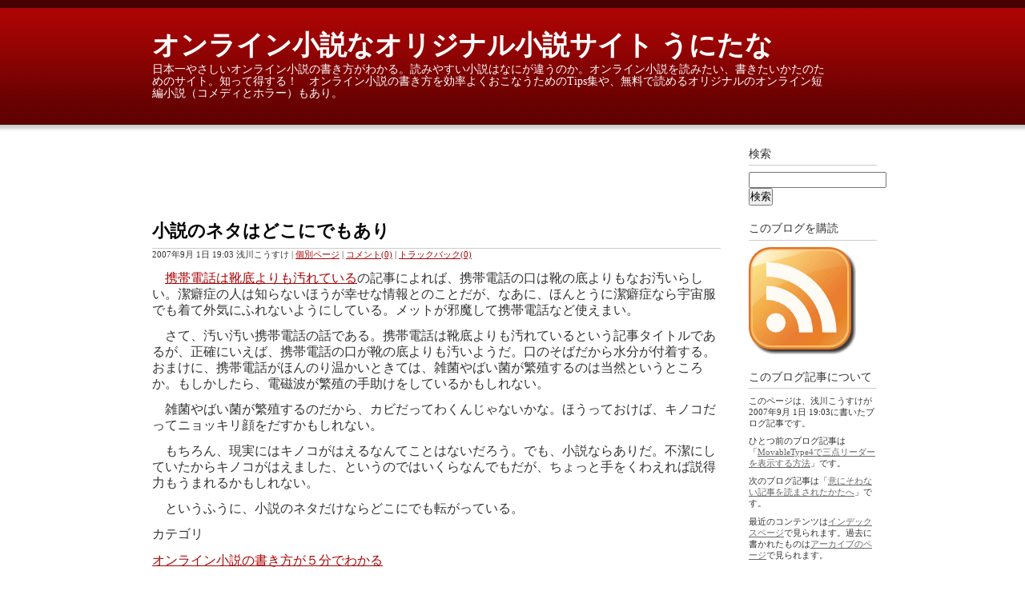

--- FILE ---
content_type: text/html
request_url: http://asakawa.sakura.ne.jp/column/000121.html
body_size: 12231
content:
<!DOCTYPE html PUBLIC "-//W3C//DTD XHTML 1.0 Transitional//EN"
	"http://www.w3.org/TR/xhtml1/DTD/xhtml1-transitional.dtd">
<html xmlns="http://www.w3.org/1999/xhtml" lang="ja" xml:lang="ja" id="sixapart-standard">
<head>
<meta http-equiv="Content-Type" content="text/html; charset=UTF-8" />
<meta name="generator" content="Movable Type Publishing Platform 4.01" />
<link rel="stylesheet" href="http://asakawa.sakura.ne.jp/styles.css" type="text/css" />
<link rel="alternate" type="application/atom+xml" title="Atom" href="http://asakawa.sakura.ne.jp/atom.xml" />
<link rel="alternate" type="application/rss+xml" title="RSS" href="http://asakawa.sakura.ne.jp/rss.xml" />
<title>小説のネタはどこにでもあり - オンライン小説なオリジナル小説サイト うにたな</title>
<link rel="start" href="http://asakawa.sakura.ne.jp/" title="Home" />
<link rel="prev" href="http://asakawa.sakura.ne.jp/novelblog/000120.html" title="MovableType4で三点リーダーを表示する方法" />
<link rel="next" href="http://asakawa.sakura.ne.jp/blog/000122.html" title="意にそわない記事を読まされたかたへ" />
<!--
<rdf:RDF xmlns:rdf="http://www.w3.org/1999/02/22-rdf-syntax-ns#"
         xmlns:trackback="http://madskills.com/public/xml/rss/module/trackback/"
         xmlns:dc="http://purl.org/dc/elements/1.1/">
<rdf:Description
    rdf:about="http://asakawa.sakura.ne.jp/column/000121.html"
    trackback:ping="http://asakawa.sakura.ne.jp/cgi-bin/mt/mt-tb.cgi/121"
    dc:title="小説のネタはどこにでもあり"
    dc:identifier="http://asakawa.sakura.ne.jp/column/000121.html"
    dc:subject="オンライン小説の書き方が５分でわかる"
    dc:description="　携帯電話は靴底よりも汚れているの記事によれば、携帯電話の口は靴の底よりもなお汚..."
    dc:creator="浅川こうすけ"
    dc:date="2007-09-01T19:03:22+09:00" />
</rdf:RDF>
-->
<script type="text/javascript" src="http://asakawa.sakura.ne.jp/mt.js"></script>
</head>
<body class="mt-archive-listing mt-entry-archive layout-wt" onload="individualArchivesOnLoad(commenter_name)">
<script type="text/javascript"><!--
var ID="100067835";
var AD=1;
var FRAME=0;
// --></script>
<script src="http://j1.ax.xrea.com/l.j?id=100067835" type="text/javascript"></script>
<noscript>
<a href="http://w1.ax.xrea.com/c.f?id=100067835" target="_blank"><img src="http://w1.ax.xrea.com/l.f?id=100067835&url=X" alt="AX" border="0"></a>
</noscript>
<div id="container">
<div id="container-inner">
<div id="header">
<div id="header-inner">
<div id="header-content">
<div id="header-name"><a href="http://asakawa.sakura.ne.jp/" accesskey="1">オンライン小説なオリジナル小説サイト うにたな</a></div>
<div id="header-description">日本一やさしいオンライン小説の書き方がわかる。読みやすい小説はなにが違うのか。オンライン小説を読みたい、書きたいかたのためのサイト。知って得する！　オンライン小説の書き方を効率よくおこなうためのTips集や、無料で読めるオリジナルのオンライン短編小説（コメディとホラー）もあり。</div>
</div>
</div>
</div>
<div id="content">
<div id="content-inner">
<div id="alpha">
<script async src="//pagead2.googlesyndication.com/pagead/js/adsbygoogle.js"></script>
<!-- unitana -->
<ins class="adsbygoogle"
     style="display:inline-block;width:728px;height:90px"
     data-ad-client="ca-pub-7911558457056172"
     data-ad-slot="7178628444"></ins>
<script>
(adsbygoogle = window.adsbygoogle || []).push({});
</script>
<div id="alpha-inner">
<div id="entry-121" class="entry-asset asset">
<div class="asset-header">
<h1 class="asset-name">小説のネタはどこにでもあり</h1>
<div class="asset-meta">
<span class="byline">

		2007&#24180;9&#26376; 1&#26085; 19:03 浅川こうすけ

	</span>
<span class="separator">|</span>
<a class="permalink" href="http://asakawa.sakura.ne.jp/column/000121.html">個別ページ</a>
	| <a href="http://asakawa.sakura.ne.jp/column/000121.html#comments">コメント(0)</a>
	| <a href="http://asakawa.sakura.ne.jp/column/000121.html#trackback">トラックバック(0)</a>
</div>
</div>
<div class="asset-content">
<div class="asset-body">
<p>　<a href="http://www.gizmodo.jp/2007/01/post_66.html">携帯電話は靴底よりも汚れている</a>の記事によれば、携帯電話の口は靴の底よりもなお汚いらしい。潔癖症の人は知らないほうが幸せな情報とのことだが、なあに、ほんとうに潔癖症なら宇宙服でも着て外気にふれないようにしている。メットが邪魔して携帯電話など使えまい。</p>
<p>　さて、汚い汚い携帯電話の話である。携帯電話は靴底よりも汚れているという記事タイトルであるが、正確にいえば、携帯電話の口が靴の底よりも汚いようだ。口のそばだから水分が付着する。おまけに、携帯電話がほんのり温かいときては、雑菌やばい菌が繁殖するのは当然というところか。もしかしたら、電磁波が繁殖の手助けをしているかもしれない。</p>
<p>　雑菌やばい菌が繁殖するのだから、カビだってわくんじゃないかな。ほうっておけば、キノコだってニョッキリ顔をだすかもしれない。</p>
<p>　もちろん、現実にはキノコがはえるなんてことはないだろう。でも、小説ならありだ。不潔にしていたからキノコがはえました、というのではいくらなんでもだが、ちょっと手をくわえれば説得力もうまれるかもしれない。</p>
<p>　というふうに、小説のネタだけならどこにでも転がっている。<br />
</p>
</div>
<div class="entry-categories">
<h4 class="entry-categories-header">カテゴリ</h4>
<span class="entry-categories-list">
<span class="entry-category"><a href="http://asakawa.sakura.ne.jp/column/">オンライン小説の書き方が５分でわかる</a></span>
</span>
</div>
<div class="entry-tags">
<h4 class="entry-tags-header">タグ</h4>
<ul class="entry-tags-list">
<li class="entry-tag"><a href="http://asakawa.sakura.ne.jp/cgi-bin/mt/mt-search.cgi?tag=%E5%B0%8F%E8%AA%AC%E3%81%AE%E3%83%8D%E3%82%BF&amp;blog_id=1&amp;IncludeBlogs=1" rel="tag">小説のネタ</a></li>
<li class="entry-tag"><a href="http://asakawa.sakura.ne.jp/cgi-bin/mt/mt-search.cgi?tag=%E5%B0%8F%E8%AA%AC%E3%81%AE%E6%9B%B8%E3%81%8D%E6%96%B9&amp;blog_id=1&amp;IncludeBlogs=1" rel="tag">小説の書き方</a></li>
</ul>
</div>
</div>
<div class="asset-footer"></div>
</div>
<div id="trackbacks" class="trackbacks">
<h2 class="trackbacks-header">トラックバック(0)</h2>
<div class="trackbacks-info">
<p>このブログ記事を参照しているブログ一覧: <a href="http://asakawa.sakura.ne.jp/column/000121.html">小説のネタはどこにでもあり</a></p>
<p>このブログ記事に対するトラックバックURL: <span id="trackbacks-link">http://asakawa.sakura.ne.jp/cgi-bin/mt/mt-tb.cgi/121</span></p>
</div>
</div>
<div id="comments" class="comments">
<div class="comments-open" id="comments-open">
<h2 class="comments-open-header">コメントする</h2>
<div class="comments-open-content">
<form method="post" action="http://asakawa.sakura.ne.jp/cgi-bin/mt/mt-comments.cgi" name="comments_form" id="comments-form" onsubmit="if (this.bakecookie.checked) rememberMe(this)">
<input type="hidden" name="static" value="1" />
<input type="hidden" name="entry_id" value="121" />
<input type="hidden" name="__lang" value="ja" />
<div id="comments-open-data">
<div id="comment-form-name">
<label for="comment-author">名前</label>
<input id="comment-author" name="author" size="30" value="" />
</div>
<div id="comment-form-email">
<label for="comment-email">メールアドレス</label>
<input id="comment-email" name="email" size="30" value="" />
</div>
<div id="comment-form-url">
<label for="comment-url">URL</label>
<input id="comment-url" name="url" size="30" value="" />
</div>
<div id="comment-form-remember-me">
<label for="comment-bake-cookie"><input type="checkbox" id="comment-bake-cookie" name="bakecookie" onclick="if (!this.checked) forgetMe(document.comments_form)" value="1" />
                        ログイン情報を記憶</label>
</div>
</div>
<div id="comments-open-text">
<label for="comment-text">コメント </label>
<textarea id="comment-text" name="text" rows="15" cols="50"></textarea>
</div>
<div class="label"><label for="captcha_code">Captcha:</label></div><div class="field"><input type="hidden" name="token" value="xsMl7iBZUpJ5PplQkgC3YyzhQ0MJPIZ6VfAkZm18" /><img src="/cgi-bin/mt/mt-comments.cgi/captcha/1/xsMl7iBZUpJ5PplQkgC3YyzhQ0MJPIZ6VfAkZm18" width="150" height="35" /><br /><input name="captcha_code" id="captcha_code" value="" /><p>画像の中に見える文字を入力してください。</p></div>
<div id="comments-open-captcha">
</div>
<div id="comments-open-footer">
<input type="submit" accesskey="v" name="preview" id="comment-preview" value="確認" />
<input type="submit" accesskey="s" name="post" id="comment-submit" value="投稿" />
</div>
</form>
</div>
</div>
</div>
</div>
</div>
<div id="beta">
<div id="beta-inner">
<div class="widget-search widget">
<h3 class="widget-header">検索</h3>
<div class="widget-content">
<form method="get" action="http://asakawa.sakura.ne.jp/cgi-bin/mt/mt-search.cgi">
<input type="hidden" name="IncludeBlogs" value="1" />
<input id="search" name="search" size="20" value="" />
<input type="submit" value="検索" />
</form>
</div>
</div>
<div class="widget-syndicate widget">
<h3 class="widget-header">このブログを購読</h3>
<div class="widget-content">
<a href="http://asakawa.sakura.ne.jp/atom.xml"><img src="http://asakawa.sakura.ne.jp/images/orange-s4.gif" alt="購読する" width="134" height="134" /></a>
</div>
</div>
<div class="widget-welcome widget">
<h3 class="widget-header">
	
				このブログ記事について
	
	
			</h3>
<div class="widget-content">
<p class="first">このページは、浅川こうすけが2007&#24180;9&#26376; 1&#26085; 19:03に書いたブログ記事です。</p>
<p>ひとつ前のブログ記事は「<a href="http://asakawa.sakura.ne.jp/novelblog/000120.html">MovableType4で三点リーダーを表示する方法</a>」です。</p>
<p>次のブログ記事は「<a href="http://asakawa.sakura.ne.jp/blog/000122.html">意にそわない記事を読まされたかたへ</a>」です。</p>
<p>最近のコンテンツは<a href="http://asakawa.sakura.ne.jp/">インデックスページ</a>で見られます。過去に書かれたものは<a href="http://asakawa.sakura.ne.jp/archives.html">アーカイブのページ</a>で見られます。</p>
</div>
</div>
<div class="widget-recent-comments widget">
<h3 class="widget-header">最近のコメント</h3>
<div class="widget-content">
</div>
</div>
<div class="widget-syndicate widget">
<div class="widget-content">
<img src="http://asakawa.sakura.ne.jp/cgi-bin/mt/mt-static/images/status_icons/feed.gif" alt="購読する" width="9" height="9" />
<a href="http://asakawa.sakura.ne.jp/atom.xml">このブログを購読</a>
</div>
</div>
<div class="widget-powered widget">
<div class="widget-content">
<a href="http://www.movabletype.com/"><img src="http://asakawa.sakura.ne.jp/cgi-bin/mt/mt-static/images/mt4-bug-pbmt-white.png" alt="Powered by Movable Type 4.01" width="120" height="75" /></a>
</div>
</div>
</div>
</div>
</div>
</div>
<div id="footer">
<div id="footer-inner">
<div id="footer-content">
<div class="widget-powered widget">
<div class="widget-content">
								Powered by<br /><a href="http://www.movabletype.jp/">Movable Type Publishing Platform</a>
</div>
</div>
</div>
</div>
</div>
</div>
</div>
<script src="http://www.google-analytics.com/urchin.js" type="text/javascript">
</script>
<script type="text/javascript">
_uacct = "UA-1806686-1";
urchinTracker();
</script>
</body>
</html>


--- FILE ---
content_type: text/html; charset=utf-8
request_url: https://www.google.com/recaptcha/api2/aframe
body_size: 269
content:
<!DOCTYPE HTML><html><head><meta http-equiv="content-type" content="text/html; charset=UTF-8"></head><body><script nonce="2R5IXO6JG7lHqyjYGb0BmQ">/** Anti-fraud and anti-abuse applications only. See google.com/recaptcha */ try{var clients={'sodar':'https://pagead2.googlesyndication.com/pagead/sodar?'};window.addEventListener("message",function(a){try{if(a.source===window.parent){var b=JSON.parse(a.data);var c=clients[b['id']];if(c){var d=document.createElement('img');d.src=c+b['params']+'&rc='+(localStorage.getItem("rc::a")?sessionStorage.getItem("rc::b"):"");window.document.body.appendChild(d);sessionStorage.setItem("rc::e",parseInt(sessionStorage.getItem("rc::e")||0)+1);localStorage.setItem("rc::h",'1769629557746');}}}catch(b){}});window.parent.postMessage("_grecaptcha_ready", "*");}catch(b){}</script></body></html>

--- FILE ---
content_type: text/css
request_url: http://asakawa.sakura.ne.jp/styles.css
body_size: 226
content:
/* This is the StyleCatcher theme addition. Do not remove this block. */
/* Selected Layout:  */
@import url(base_theme.css);
@import url(/cgi-bin/mt/mt-static/themes/minimalist-red/screen.css);
/* end StyleCatcher imports */


--- FILE ---
content_type: text/css
request_url: http://asakawa.sakura.ne.jp/base_theme.css
body_size: 6285
content:
@charset 'UTF-8';

/* Base Theme ============================================================= */

/* Reset ------------------------------------------------------------------ */

/*
	reset.css - resets default browser styling
	http://tantek.com/log/2004/09.html#d06t2354
	http://www.vox.com/.shared/css/base.css by beausmith.com
	http://developer.yahoo.com/yui/reset/
*/

:link,:visited {
	text-decoration:none;
}
html,body,div,
ul,ol,li,dl,dt,dd,
form,fieldset,input,textarea,
h1,h2,h3,h4,h5,h6,pre,code,p,blockquote,hr,
th,td {
	font-family:'メイリオ',Meiryo;
	margin:0;
	padding:0;
}
h1,h2,h3,h4,h5,h6 {
	font-size:100%;
	font-weight:normal;
}
table {
	border-spacing:0;
}
fieldset,img,abbr,acronym {
	border:0;
} 
/* strict reset by uncommenting lines below */
address,caption,cite,code,dfn,em,strong,b,u,s,i,th,var {
	/* font-style:normal; */
	/* font-weight:normal; */
}

ol,ul {
	list-style:none;
}
caption,th {
	text-align:left;
}
q:before,q:after {
	content:'';
}
a {
	text-decoration:underline;
	outline:none;
}
hr {
	border:0;
	height:1px;
	background-color:#000;
	color:#000;
}
a img,:link img,:visited img {
	border:none;
}
address {
	font-style:normal;
}


/* Layout ----------------------------------------------------------------- */

body {
	text-align: center;
	background: #fff;
}

#container-inner {
	width: 940px;
	min-height: 100%;
	margin: 0 auto;
	text-align: left;
}

#header, #content, #alpha, #beta, #gamma, #footer {
	position: relative;
}

#alpha, #beta, #gamma {
	display: inline;
	float: left;
}

#header-inner, #content-inner, #footer-inner,
#alpha-inner, #beta-inner, #gamma-inner {
	position: static;
}

#header-inner, #content-inner, #footer-inner {
	padding-top: 20px;
	padding-bottom: 20px;
}

#header-inner, #footer-inner,
#alpha-inner, #beta-inner, #gamma-inner {
	overflow: hidden;
	padding-right: 20px;
	padding-left: 20px;
}


/* Wide-Thin-Thin */

.layout-wtt #alpha {
	width: 560px;
}

.layout-wtt #beta {
	left: 190px;
	width: 190px;
}

.layout-wtt #gamma {
	right: 190px;
	width: 190px;
}


/* Thin-Wide-Thin */

.layout-twt #alpha {
	left: 190px;
	width: 560px;
}

.layout-twt #beta {
	left: -560px;
	width: 190px;
}

.layout-twt #gamma {
	width: 190px;
}


/* Wide-Thin */

.layout-wt #alpha {
	width: 750px;
}

.layout-wt #beta {
	width: 190px;
}


/* Thin-Wide */

.layout-tw #alpha {
	left: 190px;
	width: 750px;
}

.layout-tw #beta {
	left: -750px;
	width: 190px;
}


/* Utilities */

.pkg:after, #content-inner:after {
	content: " ";
	display: block;
	visibility: hidden;
	clear: both;
	height: 0.1px;
	font-size: 0.1em;
	line-height: 0;
}
.pkg, #content-inner { display: inline-block; }
/* no ie mac \*/
* html .pkg, * html #content-inner { height: 1%; }
.pkg, #content-inner { display: block; }
/* */


/* Content ---------------------------------------------------------------- */

a:link, a:visited {
	text-decoration: underline;
}

h1, h2, h3, h4, h5, h6, p, pre, blockquote, fieldset, ul, ol, dl {
	margin-bottom: .75em;
}

blockquote, ol, ul {
	margin-left: 30px;
	background-repeat: repeat-y;
}

blockquote {
	background: #fdd;
	padding: 8px;
}

p {
	line-height: 1.3;
}

ol { list-style: decimal outside; }
ul { list-style: disc outside; }
.item { list-style: none; }


/* Header */

#header-name {
	margin-bottom: .25em;
}

#header-description {
	margin-bottom: 0;
}


/* Assets */

.asset,
.comments,
.comments-content,
.trackbacks,
.archive,
.search-form {
	margin-bottom: 1.5em;
}

.asset-header,
.asset-content,
.asset-body,
.entry-categories,
.entry-tags,
.comments-header,
.comment-header,
.comment-content,
.comment-footer,
.comments-open-header,
.comments-open-content,
#comments-open-footer,
.comments-closed,
#comment-form-external-auth,
.comments-open-moderated,
#comment-form-name,
#comment-form-email,
#comment-form-url,
#comment-form-remember-me,
#comments-open-text,
.trackbacks-header,
.trackbacks-info,
.trackback-content,
.trackback-footer,
.archive-content,
.search-form-header,
.search-results-header {
	margin-bottom: .75em;
}

.asset-name {
	margin-bottom: .25em;
}

.asset-meta {
	font-size: 11px;
}

.content-nav {
	text-align: center;
}

.asset,
.comments,
.trackbacks,
.archive {
	overflow: hidden;
	width: 100%;
}

.asset,
.asset-content,
.comments,
.trackbacks,
.archive {
	position: static;
	clear: both;
}

.asset-body,
.asset-more,
.asset-more-link,
.asset-excerpt,
.comment-content,
.comment-footer,
.comments-open-content,
.comments-open-footer,
.comments-closed,
.trackbacks-info,
.trackback-content,
.trackback-footer,
.archive-content {
	clear: both;
}

.mt-image-left {
	float: left;
	margin: 0 20px 20px 0;
}

.mt-image-center {
	display: block;
	margin: 0 auto 20px;
	text-align: center;
}

.mt-image-right {
	float: right;
	margin: 0 0 20px 20px;
}


/* Feedback */

.comments-open label {
	display: block;
}

#comment-author, #comment-email, #comment-url, #comment-text {
	width: 80%;
}

#comment-bake-cookie {
	margin-left: 0;
	vertical-align: middle;
}

#comment-submit {
	font-weight: bold;
}


/* Widgets */

.widget {
	position: relative;
	overflow: hidden;
	width: 100%;
}

.widget-content {
	position: relative;
	margin: 5px 0 20px;
}

.widget-list,
.archive-list {
	margin: 0;
	padding: 0;
	list-style: none;
}

.widget-list .widget-list {
	margin-left: 15px;
}

.widget-list-item {
	margin-top: 5px;
	margin-bottom: 5px;
}

.widget-cloud .widget-list {
	margin-right: 0;
	margin-left: 0;
}

.widget-cloud .widget-list-item {
	display: inline;
	margin: 0 5px 0 0;
	padding: 0;
	line-height: 1.2;
	background: none;
}

.widget-cloud .rank-1  { font-size: 1.75em; }
.widget-cloud .rank-2  { font-size: 1.75em; }
.widget-cloud .rank-3  { font-size: 1.625em; }
.widget-cloud .rank-4  { font-size: 1.5em; }
.widget-cloud .rank-5  { font-size: 1.375em; }
.widget-cloud .rank-6  { font-size: 1.25em; }
.widget-cloud .rank-7  { font-size: 1.125em; }
.widget-cloud .rank-8  { font-size: 1em; }
.widget-cloud .rank-9  { font-size: 0.95em; }
.widget-cloud .rank-10 { font-size: 0.9em; }

#footer .widget-content {
	margin-top: 0;
	margin-bottom: 0;
}

.widget-assets .widget-content .widget-list {
	overflow: auto;
	margin-right: 0;
}

.item {
	display: inline;
	float: left;
	margin: 0pt 5px 8px;
	overflow: hidden;
	text-align: center;
	vertical-align: middle;
	width: 70px;
}

